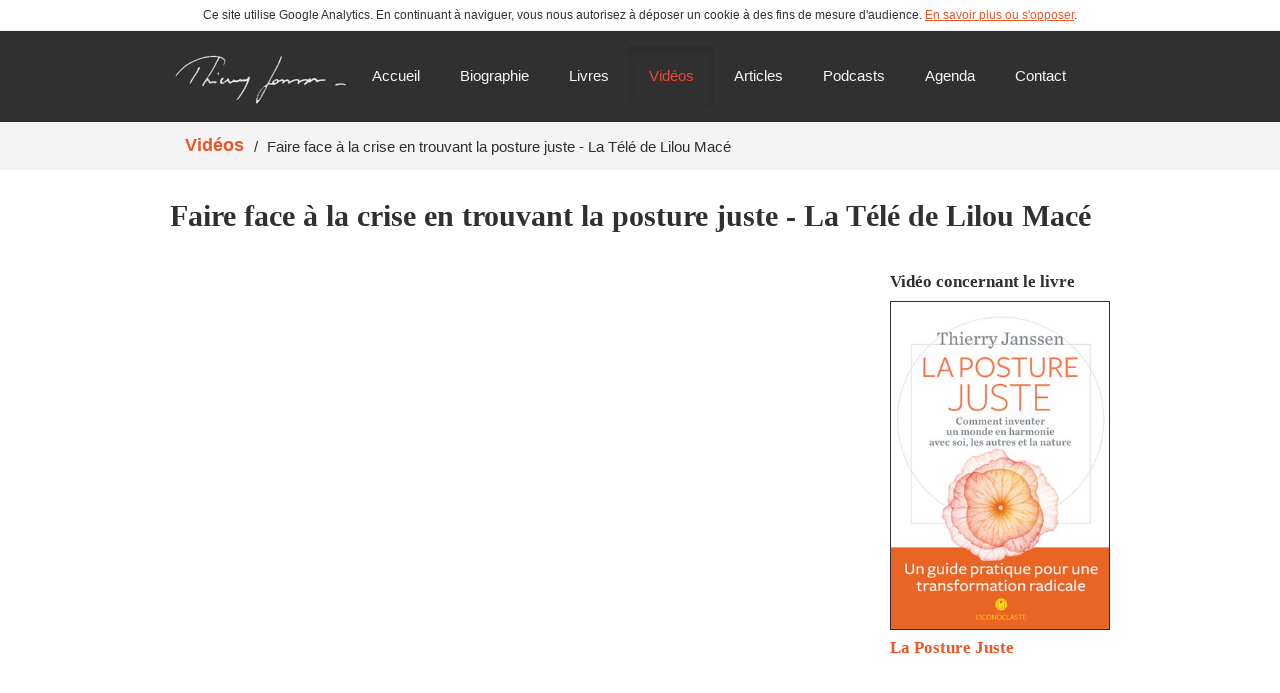

--- FILE ---
content_type: text/html; charset=utf-8
request_url: https://thierryjanssen.com/pages/faire-face-a-la-crise-en-trouvant-la-posture-juste-la-tele-de-lilou-mace
body_size: 3515
content:
<!DOCTYPE html>
<html lang='en'>
<head>
<meta charset='utf-8'>
<meta content='IE=Edge,chrome=1' http-equiv='X-UA-Compatible'>
<meta content='width=device-width, initial-scale=1.0' name='viewport'>
<title>Faire face à la crise en trouvant la posture juste - La Télé de Lilou Macé - Thierry Janssen</title>
<meta content='Thierry Janssen' property='og:site_name'>
<meta content='Faire face à la crise en trouvant la posture juste - La Télé de Lilou Macé' property='og:title'>
<meta content='http://thierryjanssen.com/system/rich/rich_files/rich_files/000/000/042/original/maxresdefault-20-2-.jpg?1604665177' property='og:image'>

<meta name="csrf-param" content="authenticity_token" />
<meta name="csrf-token" content="qnAapBBXgDZ2L3E14R9YEGkSBOr95csjPu0e2ZuypVubCDYbel32wcWj7YA9sCKFHo5Nf/1SGCoS294XAeGBoA==" />
<!-- Le HTML5 shim, for IE6-8 support of HTML elements -->
<!--[if lt IE 9]>
<script src="//cdnjs.cloudflare.com/ajax/libs/html5shiv/3.6.1/html5shiv.js"></script>
<![endif]-->
<link rel="stylesheet" media="all" href="/assets/application-47f3d6bd90d29a999c4c61e516320652b6b01ca58d94c4906e60c37e727c5ac6.css" />
<link rel="apple-touch-icon-precomposed" type="image/png" href="/images/apple-touch-icon-144x144-precomposed.png" sizes="144x144" />
<link rel="apple-touch-icon-precomposed" type="image/png" href="/images/apple-touch-icon-114x114-precomposed.png" sizes="114x114" />
<link rel="apple-touch-icon-precomposed" type="image/png" href="/images/apple-touch-icon-72x72-precomposed.png" sizes="72x72" />
<link rel="apple-touch-icon-precomposed" type="image/png" href="/images/apple-touch-icon-precomposed.png" />
<link rel="shortcut icon" type="image/x-icon" href="/images/favicon.ico" />
<script src="/assets/application-d548a3986ef1e38c2638fe750b8224728b14cabcaee0e7f925765c8b8b82f8dc.js"></script>
<!-- Global site tag (gtag.js) - Google Analytics -->
<script async src="https://www.googletagmanager.com/gtag/js?id=G-CV0C4WYSQ6"></script>
<script>
  window.dataLayer = window.dataLayer || [];
  function gtag(){dataLayer.push(arguments);}
  gtag('js', new Date());

  gtag('config', 'G-CV0C4WYSQ6');
</script>

<body class='pages show'>
<div data-role='content' id='main-container'>
<header class='header'>

<nav class='navbar navbar-static-top'>
<div class='navbar-inner'>
<div class='container'>
<a class='btn btn-navbar' data-target='.nav-collapse' data-toggle='collapse'>
<span class='icon-bar'></span>
<span class='icon-bar'></span>
<span class='icon-bar'></span>
<a class='brand'>Menu</a>
</a>
<div class='container nav-collapse'>
<div class='pull-left'>
<a style="padding: 0px" href="/"><img src="/assets/signature_transparente_blanche-2c0377b515779f6e5d3131ddfdaf478f4f75092a5b0fc965ec1b7274ae28f9a9.png" alt="Signature transparente blanche" /></a>
</div>
<ul class='nav'>
<li class=""><a href="/">Accueil</a></li>
<li class=""><a href="/pages/biographie">Biographie</a></li>
<li class="dropdown"><a href="/pages/livres">Livres</a><ul class="dropdown-menu"><li><a href="/pages/inventer-des-rituels-contemporains-pour-vivre-dans-un-monde-incertain">Inventer des Rituels Contemporains - Pour vivre dans un monde incertain</a></li><li><a href="/pages/la-posture-juste">La Posture Juste</a></li><li><a href="/pages/ecouter-le-silence-a-linterieur">Ecouter le silence à l&#39;intérieur</a></li><li><a href="/pages/confidences-dun-homme-en-quete-de-coherence">Confidences d&#39;un homme en quête de cohérence</a></li><li><a href="/pages/le-defi-positif">Le Défi positif</a></li><li><a href="/pages/la-maladie-a-t-elle-un-sens">La maladie a-t-elle un sens ?</a></li><li><a href="/pages/la-solution-interieure">La Solution intérieure</a></li><li><a href="/pages/vivre-le-cancer-du-sein-autrement">Vivre le cancer du sein... autrement</a></li><li><a href="/pages/vivre-en-paix">Vivre en paix</a></li><li><a href="/pages/le-travail-dune-vie">Le Travail d&#39;une vie</a></li></ul></li>
<li class="active"><a href="/pages/videos">Vidéos</a></li>
<li class=""><a href="/pages/articles">Articles</a></li>
<li class=""><a href="/pages/podcasts">Podcasts</a></li>
<li class=""><a href="/events">Agenda</a></li>
<li class=""><a href="/contact">Contact</a></li>
</ul>

</div>
</div>
</div>
</nav>
<div class='arbo_ou_petit_poucet desktop-only'>
<div class='container'>
<div class='row'>
<div class='span12'>
<ul class='breadcrumb'>
<li>
<div class='title_first_page'>
<a href="/pages/videos">Vidéos</a>
</div>
</li>
<li class='active'>
<div class='pull-right'>
Faire face à la crise en trouvant la posture juste - La Télé de Lilou Macé
</div>
</li>
</ul>
</div>
</div>


</div>
</div>

</header>
<div class='container body'>

<article class='page'>
<h1 class='title'>
Faire face à la crise en trouvant la posture juste - La Télé de Lilou Macé
</h1>
<div class='row'>
<div class='span9'>
<div class='texte'>
<p class="embed-container"><iframe allow="accelerometer; autoplay; clipboard-write; encrypted-media; gyroscope; picture-in-picture" allowfullscreen="" frameborder="0" height="315" src="https://www.youtube.com/embed/Z_jZpHEGfnw" width="560"></iframe></p>

</div>
</div>
<div class='span3'>
<h3>Vidéo concernant le livre</h3>
<section class='content'>
<div class='livre_article'>
<a href="/pages/la-posture-juste"><img src="/system/rich/rich_files/rich_files/000/000/017/livre_article/image0.jpeg?1604343134" alt="Image0" /></a>
</div>
<div class='title_content_vignette'>
<h3><a href="/pages/la-posture-juste">La Posture Juste</a></h3>
</div>
</section>
</div>
</div>
<div class='row two_for_mobile'>

</div>
<hr>
<h2>Les dernières videos</h2>
<div class='row two_for_mobile'><section class='content span3'>
<div class='content_thumb'>
<a href="/pages/journal-televise-rtl-de-juin-2023"><img src="/system/rich/rich_files/rich_files/000/000/220/content_thumb/rtl.jpeg?1687282781" alt="Rtl" /></a>
</div>
<div class='title_content_vignette'>
<h3><a href="/pages/journal-televise-rtl-de-juin-2023">Journal télévisé RTL de Juin 2023</a></h3>
<h4>Juin 2023</h4>
</div>
</section>
<section class='content span3'>
<div class='content_thumb'>
<a href="/pages/interview-de-thierry-janssen-nevermind"><img src="/system/rich/rich_files/rich_files/000/000/218/content_thumb/nevermind.jpeg?1687282529" alt="Nevermind" /></a>
</div>
<div class='title_content_vignette'>
<h3><a href="/pages/interview-de-thierry-janssen-nevermind">Interview de Thierry Janssen - NeverMind</a></h3>
<h4>Juin 2023</h4>
</div>
</section>
<section class='content span3'>
<div class='content_thumb'>
<a href="/pages/thierry-janssen-nous-parle-de-l-importance-des-rituels-sandsab"><img src="/system/rich/rich_files/rich_files/000/000/221/content_thumb/sandsab-20.jpeg?1687282880" alt="Sandsab 20" /></a>
</div>
<div class='title_content_vignette'>
<h3><a href="/pages/thierry-janssen-nous-parle-de-l-importance-des-rituels-sandsab">Thierry Janssen nous parle de l’importance des rituels - SandSab</a></h3>
<h4>Juin 2023</h4>
</div>
</section>
<section class='content span3'>
<div class='content_thumb'>
<a href="/pages/thierry-janssen-danse-avec-le-chaos-doclalunatv"><img src="/system/rich/rich_files/rich_files/000/000/219/content_thumb/doclalunatv.jpeg?1687282714" alt="Doclalunatv" /></a>
</div>
<div class='title_content_vignette'>
<h3><a href="/pages/thierry-janssen-danse-avec-le-chaos-doclalunatv">Thierry Janssen danse avec le chaos - DocLaLunaTV</a></h3>
<h4>Juin 2023</h4>
</div>
</section>
</div>
</article>

</div>
<footer>
<div class='container'>
<div class="row">
<div class="span4">
<h3>Thierry Janssen</h3>

<hr />
<p><strong>M&eacute;decin et psychoth&eacute;rapeute</strong></p>

<p>Chirurgien devenu psychoth&eacute;rapeute sp&eacute;cialis&eacute; dans l&rsquo;accompagnement des patients atteints de maladies physiques, Thierry Janssen est l&rsquo;auteur de plusieurs livres consacr&eacute;s &agrave; une approche globale de l&rsquo;&ecirc;tre humain, au d&eacute;veloppement de ce que l&rsquo;on appelle la &laquo; m&eacute;decine int&eacute;grative &raquo; et &agrave; une vision plus spirituelle de la soci&eacute;t&eacute;. Il est le fondateur de l&rsquo;&Eacute;cole de la posture juste (anciennement &Eacute;cole de la Pr&eacute;sence th&eacute;rapeutique (EDLPT)), &agrave; Bruxelles (<a href="https://edlpj.org/">https://edlpj.org</a>).</p>
</div>

<div class="span4">
<h3>R&eacute;seaux Sociaux</h3>

<hr />
<h3><a href="https://www.facebook.com/thierry.janssen.edlpj/">Facebook <i class="fab fa-facebook"></i></a></h3>

<h3><a href="https://www.instagram.com/thierry_janssen/">Instagram <i class="fab fa-instagram"></i></a></h3>

<p>&nbsp;</p>

<h3>Newsletter</h3>

<hr /><strong><a href="https://www.thierryjanssen.com/pages/newsletter">Inscrivez-vous &agrave; la newsletter</a></strong></div>

<div class="span4">
<h3>Ouvrages</h3>

<hr />
<ul>
	<li><a href="https://www.thierryjanssen.com//pages/le-travail-dune-vie?locale=fr">Le Travail d&rsquo;une vie&nbsp;(2001)</a></li>
	<li><a href="http://www.psychologies.com/Moi/Se-connaitre/Personnalite/Livres/Vivre-en-paix">Vivre en paix</a><a href="https://www.thierryjanssen.com//pages/vivre-en-paix?locale=fr">&nbsp;(2003)</a></li>
	<li><a href="http://www.psychologies.com/Bien-etre/Sante/Se-soigner-autrement/Livres/La-solution-interieure">La Solution int&eacute;rieure</a><a href="https://www.thierryjanssen.com//pages/la-solution-interieure?locale=fr">&nbsp;(2006)</a></li>
	<li><a href="https://www.thierryjanssen.com//pages/vivre-le-cancer-du-sein-autrement?locale=fr">Vivre le cancer du sein... autrement (2006)</a></li>
	<li><a href="https://www.thierryjanssen.com//pages/la-maladie-a-t-elle-un-sens?locale=fr">La maladie a-t-elle un sens?&nbsp;(2010)</a></li>
	<li><a href="http://www.psychologies.com/Moi/Travail/Stress/Livres/Le-defi-positif">Le D&eacute;fi positif&nbsp;</a><a href="https://www.thierryjanssen.com//pages/le-defi-positif?locale=fr">(2011)</a></li>
	<li><a href="https://www.thierryjanssen.com//pages/confidences-dun-homme-en-quete-de-coherence?locale=fr">Confidences d&rsquo;un homme en qu&ecirc;te de coh&eacute;rence&nbsp;(2012)</a><br />
	<em>(tous r&eacute;&eacute;dit&eacute;s chez Pocket)&nbsp;</em></li>
	<li><a href="https://www.thierryjanssen.com//pages/ecouter-le-silence-a-linterieur?locale=fr">Ecouter le silence &agrave; l&#39;int&eacute;rieur (2018)</a></li>
	<li><a href="https://www.thierryjanssen.com//pages/la-posture-juste?locale=fr">La posture juste (2020)</a></li>
	<li>
	<p><a href="https://www.thierryjanssen.com/pages/inventer-des-rituels-contemporains-pour-vivre-dans-un-monde-incertain">Inventer des Rituels Contemporains - Pour vivre dans un monde incertain (2023)</a></p>
	</li>
</ul>
</div>
</div>


</div>
<div class='copyright'>
Thierry Janssen &copy;
2026
</div>
</footer>
</div>
</body>
</head>
</html>
